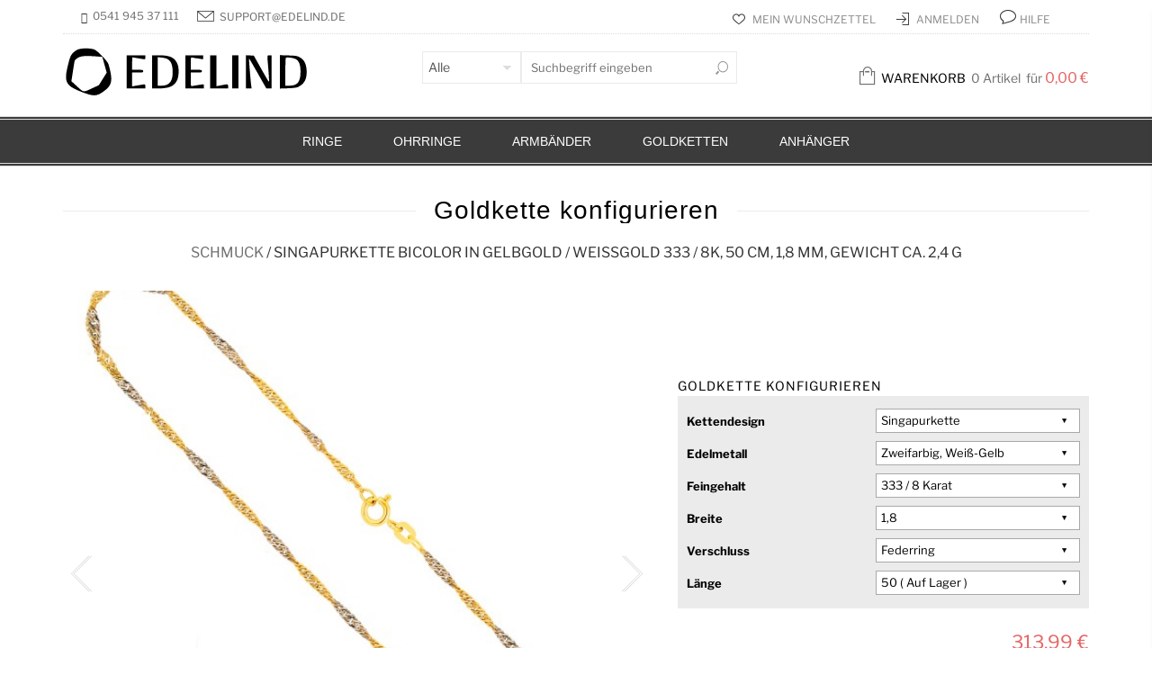

--- FILE ---
content_type: application/javascript
request_url: https://www.edelind.de/skin/frontend/jewelery/default/megamenu/js/etheme.js
body_size: 2774
content:
jQuery(document).ready(function ($) {
    // **********************************************************************//
    // ! Main Navigation plugin
    // **********************************************************************//

    $.fn.et_menu = function (options) {
        var methods = {
            showChildren: function (el) {
                //*version 1.1.0 (fadeTime)*//
                el.fadeIn(settings.fadeTime).css({
                    display: 'list-item',
                    listStyle: 'none'
                }).find('li').css({ listStyle: 'none' });
            },
            calculateColumns: function (el) {
                // calculate columns count
                var columnsCount = el.find('.container > ul > li.menu-item-has-children').length;
                var dropdownWidth = el.find('.container > ul > li').outerWidth();
                var padding = 20;
                if (columnsCount > 1) {
                    dropdownWidth = dropdownWidth * columnsCount + padding;
                    el.css({
                        'width': dropdownWidth
                    });
                }

                // calculate right offset of the  dropdown
                var headerWidth = $('.menu-wrapper').outerWidth();
                var headerLeft = $('.menu-wrapper').offset().left;
                var dropdownOffset = el.offset().left - headerLeft;
                var dropdownRight = headerWidth - (dropdownOffset + dropdownWidth);

                if (dropdownRight < 0) {
                    el.css({
                        'left': 'auto',
                        'right': 0
                    });
                }
            },
            openOnClick: function (el, e) {
                var timeOutTime = 0;
                var openedClass = "current";
                var header = $('.header-wrapper');
                var $this = el;


                if ($this.parent().hasClass(openedClass)) {
                    e.preventDefault();
                    $this.parent().removeClass(openedClass);
                    $this.next().stop().slideUp(settings.animTime);
                    header.stop().animate({ 'paddingBottom': 0 }, settings.animTime);
                } else {

                    if ($this.parent().find('>div').length < 1) {
                        return;
                    }

                    e.preventDefault();

                    if ($this.parent().parent().find('.' + openedClass).length > 0) {
                        timeOutTime = settings.animTime;
                        header.stop().animate({ 'paddingBottom': 0 }, settings.animTime);
                    }

                    $this.parent().parent().find('.' + openedClass).removeClass(openedClass).find('>div').stop().slideUp(settings.animTime);

                    setTimeout(function () {
                        $this.parent().addClass(openedClass);
                        header.stop().animate({ 'paddingBottom': $this.next().height() + 50 }, settings.animTime);
                        $this.next().stop().slideDown(settings.animTime);
                    }, timeOutTime);
                }
            },
            loadParIcon: function () {
                //version 1.1.0 start
                var navitem = $('.nav-category-list > li');
                var plusIcon = '+';
                var openerHTML = '<div class="cat-open-this">' + plusIcon + '</div>';
                $('.cat-open-this').remove();
                navitem.has('.nav-sublist-dropdown').prepend(openerHTML);
                //version 1.1.0 end
            }
        };

        var settings = $.extend({
            type: "default", // can be columns, default, mega, combined
            animTime: 250,
            openByClick: true,
            fadeTime: 100,  //verison 1.1.0
            parIcon: false  //version 1.1.0
        }, options);

        if (settings.type == 'mega') {
            this.find('>li>a').click(function (e) {
                methods.openOnClick($(this), e);
            });
            return this;
        }
        //added from version 1.1.0
        if (settings.parIcon) {
            methods.loadParIcon();
        }
        this.find('>li').hover(function () {
            if (!$(this).hasClass('open-by-click') || (!settings.openByClick && $(this).hasClass('open-by-click'))) {
                if (settings.openByClick) {
                    $('.open-by-click.current').find('>a').click();
                    $(this).find('>a').unbind('click');
                }
                var dropdown = $(this).find('> .nav-sublist-dropdown');
                if ($(this).hasClass('menu-full-width') && SW_MENU_POPUP_WIDTH) {
                    dropdown.css('width', SW_MENU_POPUP_WIDTH);
                }
                methods.showChildren(dropdown);

                if (settings.type == 'columns') {
                    methods.calculateColumns(dropdown);
                }
            } else {
                $(this).find('>a').unbind('click');
                $(this).find('>a').bind('click', function (e) {
                    methods.openOnClick($(this), e);
                });
            }
            //version 1.1.0
            if (settings.parIcon) {
                if ($(this).has('.cat-open-this')) {
                    $(this).find('.cat-open-this').html('&ndash;');
                }
            }
        }, function () {
            if (!$(this).hasClass('open-by-click') || (!settings.openByClick && $(this).hasClass('open-by-click'))) {
                $(this).find('> .nav-sublist-dropdown').fadeOut(settings.fadeTime).attr('style', '');
            }
            //version 1.1.0
            if (settings.parIcon) {
                if ($(this).has('.cat-open-this')) {
                    $(this).find('.cat-open-this').html('&#43;');
                }
            }
        });

        return this;
    }

    // First Type of column Menu
    $('.main-nav .menu').et_menu({
        type: "default"
    });

    $('.fixed-header .menu').et_menu({
        openByClick: false
    });

    //added from version 1.1.0
    $('.nav-category-list').et_menu({
        fadeTime: 5,
        parIcon: true
    });



    function et_equalize_height(elements, removeHeight) {
        var heights = [];

        if (removeHeight) {
            elements.attr('style', '');
        }

        elements.each(function () {
            heights.push($(this).height());
        });

        var maxHeight = Math.max.apply(Math, heights);
        if ($(window).width() > 767) {
            elements.height(maxHeight);
        }
    }

    $(window).resize(function () {
        //et_equalize_height($('.product-category'), true);
    });

    // **********************************************************************//
    // ! Mobile navigation
    // **********************************************************************//

    var navList = $('.mobile-nav div > ul');
    var etOpener = '<span class="open-child">(open)</span>';
    navList.addClass('sw-mobile-menu');

    navList.find('li:has(ul)', this).each(function () {
        $(this).prepend(etOpener);
    })

    navList.find('.open-child').click(function () {
        if ($(this).parent().hasClass('over')) {
            $(this).parent().removeClass('over').find('>ul').slideUp(200);
            $(this).parent().removeClass('over').children('div').find('> div > .sw-mobile-menu').slideUp(200);
        } else {
            $(this).parent().addClass('over').find('>ul').slideDown(200);
            $(this).parent().addClass('over').children('div').find('> div > .sw-mobile-menu').slideDown(200);
        }
    });
    $('.menu-icon, .close-mobile-nav').click(function (event) {
        if (!$('body').hasClass('mobile-nav-shown')) {
            $('body').addClass('mobile-nav-shown', function () {
                // Hide search input on click
                setTimeout(function () {
                    $(document).one("click", function (e) {
                        var target = e.target;
                        if (!$(target).is('.mobile-nav') && !$(target).parents().is('.mobile-nav')) {
                            $('body').removeClass('mobile-nav-shown');
                        }
                    });
                }, 111);
            });
        } else {
            $('body').removeClass('mobile-nav-shown');
        }
    });

    // **********************************************************************//
    // ! Mobile navigation
    // added from version 1.1.0
    // **********************************************************************//

    var cat_navList = $('.nav-category-mobile-list > ul');
    var cat_plusIcon = '&#43;';
    var cat_minusIcon = '&ndash;';
    var cat_etOpener = '<div class="open-child">' + cat_plusIcon + '</div>';

    cat_navList.addClass('sw-mobile-menu');

    cat_navList.find('li:has(ul)', this).each(function () {
        $(this).prepend(cat_etOpener);
    })

    cat_navList.find('.open-child').click(function () {
        if ($(this).parent().hasClass('over')) {
            $(this).parent().removeClass('over').find('ul').slideUp(100);
        } else {
            $(this).parent().parent().find('>li.over').removeClass('over').find('>ul').slideUp(200);
            $(this).parent().addClass('over').find('>ul').slideDown(100);
        }
        cat_navList.find('.open-child').html(cat_plusIcon);
        cat_navList.find('.over').find('>.open-child').html(cat_minusIcon);
    });

    // **********************************************************************//
    // ! Side Block
    // **********************************************************************//

    $('.side-area-icon, .close-side-area').click(function (event) {
        if (!$('body').hasClass('shown-side-area')) {
            $('body').addClass('shown-side-area', function () {
                // Hide search input on click
                setTimeout(function () {
                    $(document).one("click", function (e) {
                        var target = e.target;
                        if (!$(target).is('.side-area') && !$(target).parents().is('.side-area')) {
                            $('body').removeClass('shown-side-area');
                        }
                    });
                }, 111);
            });
        } else {
            $('body').removeClass('shown-side-area');
        }
    });

    // **********************************************************************//
    // ! Hidden Top Panel
    // **********************************************************************//
    $(document).ready(function () {
        var topPanel = $('.top-panel');
        var pageWrapper = $('.page');
        var showPanel = $('.show-top-panel');
        var panelHeight = topPanel.outerHeight();
        //showPanel.click(function(){
        //           if($(this).hasClass('show-panel')) {
        //               pageWrapper.attr('style','')
        //               topPanel.removeClass('show-panel');
        //                $(this).removeClass('show-panel');
        //           } else {
        //                $(this).addClass('show-panel');
        //               pageWrapper.attr('style','transform: translateY('+panelHeight+'px);-ms-transform: translateY('+panelHeight+'px);-webkit-transform: translateY('+panelHeight+'px);');
        //               topPanel.addClass('show-panel');
        //           }
        //        });
        showPanel.click(function () {
            topPanel.slideToggle('fast', function () {
                if ($(this).hasClass('show-panel')) {
                    showPanel.removeClass('show-panel');
                    $(this).removeClass('show-panel');
                } else {
                    showPanel.addClass('show-panel');
                    $(this).addClass('show-panel');
                }
            });
        });
    });

    // **********************************************************************//
    // ! Images lightbox
    // **********************************************************************//

    // **********************************************************************//
    // ! Fixed header
    // **********************************************************************//
    var lastScrollTop = 0;
    var $window = $(window);
    var $fixedHeader = $('.fixed-header-area');
    var $headerContainer = $('.header-container');
    var $headerWrapper = $('.header-wrapper');
    var headerHeight = 0;

    function updateHeaderHeight() {
        headerHeight = $headerContainer.height() + $headerWrapper.height() + 20;
    }

    updateHeaderHeight();
    $window.resize(updateHeaderHeight);

    var scrollTicking = false;
    $window.scroll(function () {
        if (!scrollTicking) {
            window.requestAnimationFrame(function () {
                var scrollTop = $window.scrollTop();

                if (scrollTop > lastScrollTop) {
                    lastScrollTop = scrollTop;
                    $fixedHeader.stop().removeClass('fixed-already');
                    scrollTicking = false;
                    return;
                }

                lastScrollTop = scrollTop;
                if (scrollTop > headerHeight) {
                    if (!$fixedHeader.hasClass('fixed-already')) {
                        $fixedHeader.stop().addClass('fixed-already');
                    }
                } else {
                    if ($fixedHeader.hasClass('fixed-already')) {
                        $fixedHeader.stop().removeClass('fixed-already');
                    }
                }
                scrollTicking = false;
            });
            scrollTicking = true;
        }
    });

}); // document ready



--- FILE ---
content_type: application/javascript
request_url: https://www.edelind.de/js/edelind/ga4/events.js
body_size: 1053
content:
(function(window) {
    'use strict';

    var dataLayer = window.dataLayer = window.dataLayer || [];
    var fired = {};

    function getConfig() {
        return window.EdelindGa4Config || {};
    }

    function isEnabled(eventName) {
        var config = getConfig();
        return config.enabled && config.events && config.events[eventName];
    }

    function log(eventName, payload) {
        var config = getConfig();
        if (config.debug && window.console && window.console.log) {
            window.console.log('[GA4]', eventName, payload);
        }
    }

    function safeParse(json) {
        try {
            return JSON.parse(json);
        } catch (e) {
            return null;
        }
    }

    function getSessionStorage(key, fallback) {
        try {
            var value = window.sessionStorage.getItem(key);
            return value !== null ? value : fallback;
        } catch (e) {
            return fallback;
        }
    }

    function setSessionStorage(key, value) {
        try {
            window.sessionStorage.setItem(key, value);
        } catch (e) {}
    }

    function pushPayload(payload) {
        if (!payload || !payload.event || !payload.ecommerce) {
            return;
        }

        if (!isEnabled(payload.event)) {
            return;
        }

        dataLayer.push({ ecommerce: null });
        dataLayer.push(payload);
        log(payload.event, payload);
    }

    function hashItems(items) {
        var minimal = [];
        for (var i = 0; i < items.length; i++) {
            var item = items[i] || {};
            minimal.push({
                item_id: item.item_id || '',
                item_name: item.item_name || ''
            });
        }
        return JSON.stringify(minimal);
    }

    function shouldPushViewItemList(listId, items) {
        var key = 'ga4_view_item_list_hashes';
        var raw = getSessionStorage(key, '[]');
        var hashes = safeParse(raw);
        if (!hashes || !hashes.length) {
            hashes = [];
        }
        var hash = listId + ':' + hashItems(items);
        if (hashes.indexOf(hash) !== -1) {
            return false;
        }
        hashes.push(hash);
        setSessionStorage(key, JSON.stringify(hashes));
        return true;
    }

    function firecheckoutHandler() {
        if (!window.EdelindGa4Payloads || !window.EdelindGa4Payloads.firecheckout) {
            return;
        }
        var payloads = window.EdelindGa4Payloads.firecheckout;

        if (payloads.view_cart && !fired.view_cart_firecheckout) {
            pushPayload(payloads.view_cart);
            fired.view_cart_firecheckout = true;
        }

        var beginKey = 'ga4_begin_checkout_fired';
        if (payloads.begin_checkout && !getSessionStorage(beginKey, null)) {
            pushPayload(payloads.begin_checkout);
            fired.begin_checkout = true;
            setSessionStorage(beginKey, '1');
        }
    }

    window.EdelindGa4 = {
        pushEvent: pushPayload,
        pushViewItemList: function(listId, items) {
            if (!isEnabled('view_item_list')) {
                return;
            }
            if (!items || !items.length) {
                return;
            }
            if (!shouldPushViewItemList(listId, items)) {
                return;
            }
            pushPayload({
                event: 'view_item_list',
                ecommerce: { items: items }
            });
        },
        markBeginCheckoutFired: function() {
            fired.begin_checkout = true;
            setSessionStorage('ga4_begin_checkout_fired', '1');
        }
    };

    if (document && document.observe) {
        document.observe('firecheckout:setResponseAfter', firecheckoutHandler);
    } else if (document && document.addEventListener) {
        document.addEventListener('firecheckout:setResponseAfter', firecheckoutHandler);
    }
})(window);
